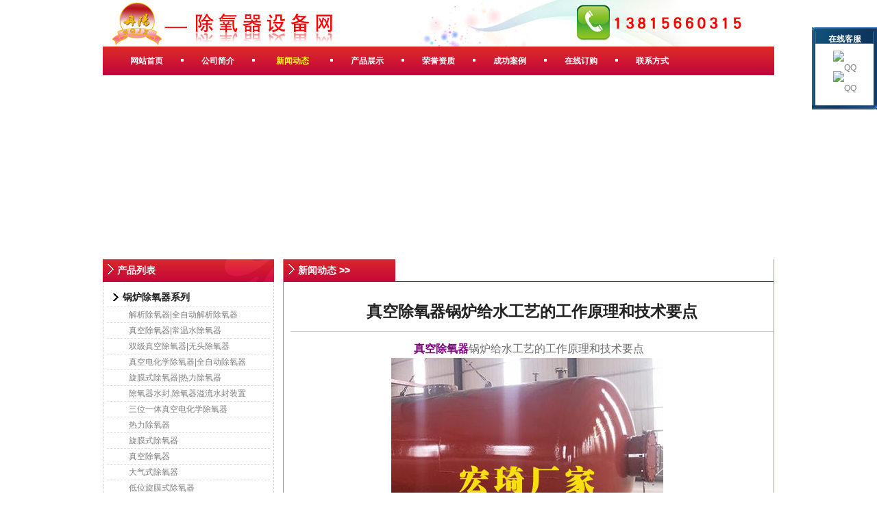

--- FILE ---
content_type: text/html
request_url: http://jshbsbw.com/new.asp?id=743
body_size: 8448
content:
<!DOCTYPE html PUBLIC "-//W3C//DTD XHTML 1.0 Transitional//EN" "http://www.w3.org/TR/xhtml1/DTD/xhtml1-transitional.dtd">
<html xmlns="http://www.w3.org/1999/xhtml">
<head>
<title>真空除氧器锅炉给水工艺的工作原理和技术要点</title>
<meta http-equiv="Content-Type" content="text/html; charset=gb2312">
<meta name="KeyWords" content="旋膜式除氧器,热力除氧器,锅炉除氧器装置,真空除氧器,三位一体真空电化学除氧器等各种除氧器改造,咨询除氧器价格,锅炉辅机">
<meta name="Description" content="我公司经营多年，真空除氧器13815660315，真空电化学除氧器，旋膜式除氧器，热力除氧器，真空除氧器、胶球清洗装置、全自动滤水器等技术研发及生产，产品性能稳定，质量可靠，远销全国各地，深入用户好评和赞扬除氧效果好的除氧器就在您身边。">
<link href="css/index.css" type="text/css" rel="stylesheet"/>
</head>

<body>
<!--container start-->
<div id="container"><div class="container1">
	
<!--topheaer start-->
<div id="topheaer">
    <P><IMG style="HEIGHT: 68px; WIDTH: 980px; FILTER: none" border=0 hspace=0 alt="" src="/UploadFiles/20130128/20130128094321947.jpg" width=980 height=68><BR></P>
    <div class="clear1"></div>
</div>
<!--topheaer end-->

<!---menu start-->
<div id="menu">	
    <div class="menul"></div>
    <ul class="menuc">
        <li><a href="index.asp" title="网站首页"><span>网站首页</span></a></li>
        <li class='line'></li>
        <li><a href="infor.asp?id=3" title="公司简介"><span>公司简介</span></a></li>
        <li class='line'></li>
        <li class='hover'><a href="new_list.asp?sid=2" title="新闻动态"><span>新闻动态</span></a></li>
        <li class='line'></li>
        <li><a href="products_list.asp?bid=3" title="产品展示"><span>产品展示</span></a></li>
        <li class='line'></li>
        <li><a href="infor.asp?id=4" title="荣誉资质"><span>荣誉资质</span></a></li>
        <li class='line'></li>
        <li><a href="infor.asp?id=5" title="成功案例"><span>成功案例</span></a></li>
        <li class='line'></li>
        <li><a href="order.asp" title="在线订购"><span>在线订购</span></a></li>
        <li class='line'></li>
        <li><a href="infor.asp?id=1" title="联系方式"><span>联系方式</span></a></li>
    </ul>
    <div class="menur"></div>
</div>
<!---menu end-->


<!--containerfocus start-->
<div class="containerfocus">
<div class="containerfocus1">

<script>
var focus_width=980
var focus_height=255
var text_height=00
var swf_height = focus_height+text_height
var pics='/UploadFiles/20120601/20120601155324902.jpg|/UploadFiles/20120601/20120601160032100.jpg'
var links='www.jshbsbw.com|www.jshbsbw.com'
var texts='1|2'
document.write('<object classid="clsid:d27cdb6e-ae6d-11cf-96b8-444553540000" codebase="http://fpdownload.macromedia.com/pub/shockwave/cabs/flash/swflash.cab#version=6,0,0,0" width="'+ focus_width +'" height="'+ swf_height +'">');
document.write('<param name="allowScriptAccess" value="sameDomain"><param name="movie" value="images/pixviewer.swf"><param name="quality" value="high"><param name="bgcolor" value="#ffffff">');
document.write('<param name="menu" value="false"><param name=wmode value="opaque">');
document.write('<param name="FlashVars" value="pics='+pics+'&links='+links+'&texts='+texts+'&borderwidth='+(focus_width+2)+'&borderheight='+(focus_height+2)+'&textheight='+text_height+'">');
document.write('<embed src="images/pixviewer.swf" wmode="opaque" FlashVars="pics='+pics+'&links='+links+'&texts='+texts+'&borderwidth='+focus_width+'&borderheight='+focus_height+'&textheight='+text_height+'" menu="false" bgcolor="#ffffff" quality="high" width="'+ focus_width +'" height="'+ focus_height +'" allowScriptAccess="sameDomain" type="application/x-shockwave-flash" pluginspage="http://www.macromedia.com/go/getflashplayer" />');
document.write('</object>');
</script>

<div class="clear1"></div>
</div>
</div>
<!--containerfocus end-->


    
    <!--main start-->
	<div class="main">
    	<div class="mainl">
        	
<div class="productlei">
    <div class="snavs"><strong>产品列表<em></em></strong></div>
    <div class="conts">
    	<dl>
        	
				<dt>锅炉除氧器系列</dt>	
                
                
					<dd><a href="new.asp?id=6" title="解析除氧器|全自动解析除氧器">解析除氧器|全自动解析除氧器</a></dd>	
									
					
					
					<dd><a href="new.asp?id=8" title="真空除氧器|常温水除氧器">真空除氧器|常温水除氧器</a></dd>	
									
					
					
					<dd><a href="new.asp?id=7" title="双级真空除氧器|无头除氧器">双级真空除氧器|无头除氧器</a></dd>	
									
					
					
					<dd><a href="new.asp?id=5" title="真空电化学除氧器|全自动除氧器">真空电化学除氧器|全自动除氧器</a></dd>	
									
					
					
					<dd><a href="new.asp?id=2" title="旋膜式除氧器|热力除氧器">旋膜式除氧器|热力除氧器</a></dd>	
									
					
					
					<dd><a href="new.asp?id=926" title="除氧器水封,除氧器溢流水封装置">除氧器水封,除氧器溢流水封装置</a></dd>	
									
					
					
					<dd><a href="new.asp?id=594" title="三位一体真空电化学除氧器">三位一体真空电化学除氧器</a></dd>	
									
					
					
					<dd><a href="new.asp?id=593" title="热力除氧器">热力除氧器</a></dd>	
									
					
					
					<dd><a href="new.asp?id=592" title="旋膜式除氧器">旋膜式除氧器</a></dd>	
									
					
					
					<dd><a href="new.asp?id=591" title="真空除氧器">真空除氧器</a></dd>	
									
					
					
					<dd><a href="new.asp?id=590" title="大气式除氧器">大气式除氧器</a></dd>	
									
					
					
					<dd><a href="new.asp?id=584" title="低位旋膜式除氧器">低位旋膜式除氧器</a></dd>	
									
					
					
					<dd><a href="new.asp?id=583" title="锅炉除氧器">锅炉除氧器</a></dd>	
									
					
					
				<dt>板框式滤油机系列</dt>	
                
                
					<dd><a href="new.asp?id=24" title="高精度滤油机|液压油高精度滤油机">高精度滤油机|液压油高精度滤油机</a></dd>	
									
					
					
					<dd><a href="new.asp?id=23" title="透平油真空滤油机|绝缘油真空滤油机">透平油真空滤油机|绝缘油真空滤油机</a></dd>	
									
					
					
					<dd><a href="new.asp?id=22" title="润滑油真空滤油机|高效真空滤油机">润滑油真空滤油机|高效真空滤油机</a></dd>	
									
					
					
					<dd><a href="new.asp?id=21" title="板框式加压滤油机|板框式压力滤油机">板框式加压滤油机|板框式压力滤油机</a></dd>	
									
					
					
					<dd><a href="new.asp?id=20" title="真空滤油机|双级真空滤油机">真空滤油机|双级真空滤油机</a></dd>	
									
					
					
				<dt>加药装置系列</dt>	
                
                
					<dd><a href="new.asp?id=125" title="锅炉加氨装置|智能加氨装置">锅炉加氨装置|智能加氨装置</a></dd>	
									
					
					
					<dd><a href="new.asp?id=26" title="循环水加药装置|锅炉加药装置">循环水加药装置|锅炉加药装置</a></dd>	
									
					
					
					<dd><a href="new.asp?id=25" title="磷酸盐加药装置|全自动加药装置">磷酸盐加药装置|全自动加药装置</a></dd>	
									
					
					
				<dt>胶球清洗系列</dt>	
                
                
					<dd><a href="new.asp?id=11" title="旋转式二次滤网|电动二次滤网">旋转式二次滤网|电动二次滤网</a></dd>	
									
					
					
					<dd><a href="new.asp?id=12" title="循环水过滤器|自动反冲洗过滤器">循环水过滤器|自动反冲洗过滤器</a></dd>	
									
					
					
					<dd><a href="new.asp?id=9" title="胶球清洗装置|凝汽器清洗">胶球清洗装置|凝汽器清洗</a></dd>	
									
					
					
					<dd><a href="new.asp?id=10" title="中空调胶球清洗装置(中央空调蒸发器)">中空调胶球清洗装置(中央空调蒸发器)</a></dd>	
									
					
					
					<dd><a href="new.asp?id=611" title="胶球清洗循环水二次滤网">胶球清洗循环水二次滤网</a></dd>	
									
					
					
					<dd><a href="new.asp?id=596" title="冷凝器自动在线清洗装置">冷凝器自动在线清洗装置</a></dd>	
									
					
					
					<dd><a href="new.asp?id=595" title="全自动胶球清洗装置">全自动胶球清洗装置</a></dd>	
									
					
					
					<dd><a href="new.asp?id=588" title="胶球清洗装置胶球泵">胶球清洗装置胶球泵</a></dd>	
									
					
					
					<dd><a href="new.asp?id=587" title="胶球清洗装置装球室">胶球清洗装置装球室</a></dd>	
									
					
					
					<dd><a href="new.asp?id=586" title="胶球清洗装置收球网">胶球清洗装置收球网</a></dd>	
									
					
					
					<dd><a href="new.asp?id=585" title="凝汽器胶球清洗装置">凝汽器胶球清洗装置</a></dd>	
									
					
					
				<dt>锅炉消音器系列</dt>	
                
                
					<dd><a href="new.asp?id=13" title="风机消音器|罗茨风机消声器">风机消音器|罗茨风机消声器</a></dd>	
									
					
					
					<dd><a href="new.asp?id=15" title="柴油发电机排气消音器|柴油机消声器">柴油发电机排气消音器|柴油机消声器</a></dd>	
									
					
					
					<dd><a href="new.asp?id=17" title="小孔型消音器">小孔型消音器</a></dd>	
									
					
					
					<dd><a href="new.asp?id=16" title="锅炉吹管消声器">锅炉吹管消声器</a></dd>	
									
					
					
					<dd><a href="new.asp?id=18" title="真空泵消音器">真空泵消音器</a></dd>	
									
					
					
					<dd><a href="new.asp?id=19" title="抗喷阻式消声器">抗喷阻式消声器</a></dd>	
									
					
					
					<dd><a href="new.asp?id=600" title="锅炉排气消音器">锅炉排气消音器</a></dd>	
									
					
					
					<dd><a href="new.asp?id=599" title="锅炉管道消音器">锅炉管道消音器</a></dd>	
									
					
					
					<dd><a href="new.asp?id=598" title="锅炉安全阀消音器">锅炉安全阀消音器</a></dd>	
									
					
					
					<dd><a href="new.asp?id=597" title="蒸汽消音器">蒸汽消音器</a></dd>	
									
					
					
					<dd><a href="new.asp?id=589" title="锅炉消音器">锅炉消音器</a></dd>	
									
					
					
				<dt>工业滤水器系列</dt>	
                
                
					<dd><a href="new.asp?id=82" title="自动反冲洗滤水器|自动过滤器">自动反冲洗滤水器|自动过滤器</a></dd>	
									
					
					
					<dd><a href="new.asp?id=30" title="精密过滤器|精密激光打孔过滤器">精密过滤器|精密激光打孔过滤器</a></dd>	
									
					
					
					<dd><a href="new.asp?id=27" title="工业滤水器|电动工业水过滤器">工业滤水器|电动工业水过滤器</a></dd>	
									
					
					
					<dd><a href="new.asp?id=29" title="快开盲板过滤器|快开蓝式过滤器">快开盲板过滤器|快开蓝式过滤器</a></dd>	
									
					
					
					<dd><a href="new.asp?id=28" title="循环水过滤器|全自动排污过滤器">循环水过滤器|全自动排污过滤器</a></dd>	
									
					
					
					<dd><a href="new.asp?id=607" title="手动滤水器">手动滤水器</a></dd>	
									
					
					
					<dd><a href="new.asp?id=606" title="电动滤水器">电动滤水器</a></dd>	
									
					
					
					<dd><a href="new.asp?id=605" title="全自动滤水器">全自动滤水器</a></dd>	
									
					
					
					<dd><a href="new.asp?id=604" title="热网除污器">热网除污器</a></dd>	
									
					
					
					<dd><a href="new.asp?id=603" title="管道排污滤水器">管道排污滤水器</a></dd>	
									
					
					
					<dd><a href="new.asp?id=602" title="工业滤水器">工业滤水器</a></dd>	
									
					
					
					<dd><a href="new.asp?id=601" title="旋转反冲洗滤水器">旋转反冲洗滤水器</a></dd>	
									
					
					
				<dt>其它系列</dt>	
                
                
					<dd><a href="new.asp?id=608" title="汽液两相流疏水器">汽液两相流疏水器</a></dd>	
									
					
					
					<dd><a href="new.asp?id=101" title="取样冷却器（汽、水）">取样冷却器（汽、水）</a></dd>	
									
					
					
					<dd><a href="new.asp?id=87" title="管式冷油器|汽轮机冷油器">管式冷油器|汽轮机冷油器</a></dd>	
									
					
					
					<dd><a href="new.asp?id=80" title="飞灰等速取样器|煤粉自动取样器">飞灰等速取样器|煤粉自动取样器</a></dd>	
									
					
					
					<dd><a href="new.asp?id=61" title="汽液两相流自动调节液位装置">汽液两相流自动调节液位装置</a></dd>	
									
					
					
					<dd><a href="new.asp?id=32" title="热网除污器|管道除污器">热网除污器|管道除污器</a></dd>	
									
					
					
        </dl>
    </div>
</div>


<div class="contus">
    <div class="conts"><P>&nbsp;&nbsp;&nbsp;&nbsp;&nbsp;&nbsp;&nbsp; <A href="http://www.jshbsbw.com"><IMG border=0 src="/UploadFiles/20221027/20221027084015489.jpg"></A><IMG border=0 src="/UploadFiles/20120604/20120604091325325.jpg">&nbsp;<A href="http://www.jshbsbw.com"><IMG border=0 src="/UploadFiles/20221027/20221027150524177.jpg"></A><BR><STRONG><FONT style="FONT-SIZE: 16px; COLOR: #0000ff"><A style="COLOR: " href="http://www.jshbsbw.com">旋膜式除氧器</A></FONT></STRONG><BR><IMG border=0 src="/UploadFiles/20230118/20230118090201991.jpg">&nbsp;<BR><STRONG><A href="http://www.jshbsbw.com"><FONT style="FONT-SIZE: 16px; COLOR: #0000ff">热力除氧器</FONT></A></STRONG><FONT style="COLOR: #0000ff"><IMG style="COLOR: " border=0 src="/UploadFiles/20230118/20230118090213166.jpg">&nbsp;<BR><A href="http://www.jshbsbw.com"><STRONG><FONT style="FONT-SIZE: 16px">低位旋膜式除氧器</FONT></STRONG></A></FONT><IMG border=0 src="/UploadFiles/20230118/20230118090223953.jpg"><BR><STRONG><A href="http://www.jshbsbw.com"><FONT style="FONT-SIZE: 16px; COLOR: #0000ff">高压除氧器</FONT></A></STRONG><IMG border=0 src="/UploadFiles/20230118/20230118090228261.jpg">&nbsp;、<BR><STRONG><A href="http://www.jshbsbw.com"><FONT style="FONT-SIZE: 16px; COLOR: #0000ff">热力旋膜式除氧器</FONT></A></STRONG><IMG border=0 src="/UploadFiles/20230118/20230118090236428.jpg"><BR><STRONG><A href="http://www.jshbsbw.com"><FONT style="FONT-SIZE: 16px; COLOR: #0000ff">锅炉除氧器</FONT></A></STRONG><IMG border=0 src="/UploadFiles/20221027/20221027151342308.jpg"><BR>&nbsp;<A href="http://www.jshbsbw.com"><STRONG><FONT style="FONT-SIZE: 18px">旋膜式除氧器</FONT></STRONG></A><STRONG><FONT style="FONT-SIZE: 18px">除氧头</FONT></STRONG><A href="http://www.jshbsbw.com"><IMG border=0 src="/UploadFiles/20221027/20221027151350613.jpg"></A><BR>&nbsp;<A href="http://www.jshbsbw.com"><FONT style="FONT-SIZE: 18px"><STRONG>热力式除氧器</STRONG></FONT></A><A href="http://www.jshbsbw.com"><IMG border=0 src="/UploadFiles/20221027/20221027151355559.jpg"></A><BR>&nbsp;<A href="http://www.jshbsbw.com"><FONT style="FONT-SIZE: 16px"><STRONG>真空除氧器</STRONG></FONT></A><BR>&nbsp;&nbsp;&nbsp;&nbsp;&nbsp;&nbsp;<BR>&nbsp;<A href="http://www.jshbsbw.com">锅炉消音器</A>|锅炉消声器结构特点&nbsp;&nbsp;&nbsp;&nbsp; <BR>&nbsp;锅炉消音器|<A href="http://www.jshbsbw.com">锅炉消声器</A>工作原理<BR>&nbsp;<A href="http://www.jshbsbw.com">蒸汽消音器</A>|蒸汽消声器厂家<BR>&nbsp;蒸汽消音器|<A href="http://www.jshbsbw.com">蒸汽消声器</A>安装用途<BR>&nbsp;<A href="http://www.jshbsbw.com">安全阀消音器</A>|安全阀消声器结构特点<BR>&nbsp;风机消音器|<A href="http://www.jshbsbw.com">风机消声器</A>厂家<BR>&nbsp;<A href="http://www.jshbsbw.com">柴油机消音器</A>|柴油机消声器工作原理<BR>&nbsp;真空泵消音器|<A href="http://www.jshbsbw.com">真空泵消声器</A>安装用途<BR>&nbsp;<A href="http://www.jshbsbw.com">真空泵消音器</A>|真空泵消声器压力温度材质<BR>&nbsp;管道消音器|<A href="http://www.jshbsbw.com">管道消声器</A>结构特点<BR>&nbsp;<A href="http://www.jshbsbw.com">小孔消音器</A>|小孔消声器厂家<BR>&nbsp;排气消音器|<A href="http://www.jshbsbw.com">排气消声器</A>安装用途<BR>&nbsp;<A href="http://www.jshbsbw.com">放散消音器</A>|放散消声器结构特点<BR>&nbsp;吹管消音器|<A href="http://www.jshbsbw.com">吹管消声器</A>工作原理<BR>&nbsp;<A href="http://www.jshbsbw.com">旋膜式除氧器</A>厂家安装用途<BR>&nbsp;<A href="http://www.jshbsbw.com">真空除氧器</A>结构特点<BR>&nbsp;<A href="http://www.jshbsbw.com">热力除氧器</A>工作原理<BR>&nbsp;<A href="http://www.jshbsbw.com">三位一体真空电化学除氧器</A>工作原理<BR>&nbsp;<A href="http://www.jshbsbw.com">解析除氧器</A>厂家安装用途<BR>&nbsp;<A href="http://www.jshbsbw.com">全自动滤水器</A>工作原理<BR>&nbsp;<A href="http://www.jshbsbw.com">电动滤水器</A>厂家安装用途<BR>&nbsp;<A href="http://www.jshbsbw.com">手动滤水器</A>厂家安装用途<BR>&nbsp;<A href="http://www.jshbsbw.com">工业滤水器</A>厂家安装用途<BR>&nbsp;工业滤水器结构特点<BR>&nbsp;<A href="http://www.jshbsbw.com">反冲洗滤水器</A>工作原理<BR>&nbsp;<A href="http://www.jshbsbw.com">二次滤网</A>结构特点<BR>&nbsp;<A href="http://www.jshbsbw.com">全自动除污器</A>厂家安装用途<BR>&nbsp;<A href="http://www.jshbsbw.com">电动排污过滤器</A>厂家安装用途<BR>&nbsp;<A href="http://www.jshbsbw.com">胶球清洗装置</A>结构特点<BR>&nbsp;<A href="http://www.jshbsbw.com">凝汽器胶球清洗装置</A>厂家安装用途<BR>&nbsp;<A href="http://www.jshbsbw.com">冷凝器自动在线清洗装置</A>工作原理<BR>&nbsp;<A href="http://www.jshbsbw.com">海绵胶球</A>厂家使用用途<BR>&nbsp;<A href="http://www.jshbsbw.com">剥皮胶球</A>使用特点<BR>&nbsp;<A href="http://www.jshbsbw.com">金刚砂胶球</A>清洗原理<BR>&nbsp;循环水<A href="http://www.jshbsbw.com">胶球泵</A>结构特点<BR>&nbsp;<A href="http://www.jshbsbw.com">取样冷却器</A>厂家安装用途<BR>&nbsp;<A href="http://www.jshbsbw.com">煤粉取样器</A>结构特点<BR>&nbsp;煤粉取样器工作原理<BR>&nbsp;<A href="http://www.jshbsbw.com">飞灰取样器</A>结构特点<BR>&nbsp;列管式<A href="http://www.jshbsbw.com">冷油器</A>工作原理<BR>&nbsp;<A href="http://www.jshbsbw.com">射水抽气器</A>厂家安装用途<BR>&nbsp;<A href="http://www.jshbsbw.com">汽液两相流疏水器</A>工作原理 </P></div>
</div>


        </div>
    
        <div class="mainrshow">
            <div class="snavs1"><strong>新闻动态 &gt;&gt; </strong></div>
            <div class="conts">
                <div class="showmaintits">真空除氧器锅炉给水工艺的工作原理和技术要点</div>
                <div class="showmainshow"><P align=center><A href="http://www.jshbsbw.com"><STRONG><FONT style="FONT-SIZE: 16px; COLOR: #800080">真空除氧器</FONT></STRONG></A><FONT style="FONT-SIZE: 16px">锅炉给水工艺的工作原理和技术要点<BR><IMG border=0 src="/UploadFiles/20231031/20231031100828641.jpg">&nbsp;</FONT></P>
<P><FONT style="FONT-SIZE: 16px">&nbsp;&nbsp;&nbsp;&nbsp;&nbsp;&nbsp; </FONT><A href="http://www.jshbsbw.com/"><STRONG><FONT style="FONT-SIZE: 16px; COLOR: #800080">真空除氧器</FONT></STRONG></A><FONT style="FONT-SIZE: 16px">锅炉给水工艺的工作原理和技术要点。针对使用真空除氧工艺进行海上锅炉给水处理的新技术，阐述</FONT><A href="http://www.jshbsbw.com/"><STRONG><FONT style="FONT-SIZE: 16px; COLOR: #800080">真空除氧器</FONT></STRONG></A><FONT style="FONT-SIZE: 16px">的工作原理和技术要点，通过实例探讨真空除氧器在海上热采锅炉给水处理中的应用，并与传统热力除氧进行对比。研究结果可为</FONT><A href="http://www.jshbsbw.com/"><STRONG><FONT style="FONT-SIZE: 16px; COLOR: #800080">真空除氧器</FONT></STRONG></A><FONT style="FONT-SIZE: 16px">后续在海洋平台上应用提供参考。<BR>&nbsp;&nbsp;&nbsp;&nbsp;&nbsp; 渤海区域稠油油藏储量丰富。稠油油藏冷采开发普遍具有产能低、投资效益差的特点，根据陆地油田经验，蒸汽吞吐、蒸汽驱是开发稠油资源较有效且相对成熟的工艺技术，中海油在渤海地区开始陆续在南堡和旅大油田进行热采吞吐实验并取得了一定效果，但由于稠油热采在海上推广时间较短，工艺仍有较大进步空间。<BR>&nbsp;&nbsp;&nbsp;&nbsp;&nbsp; 在稠油热采项目中，注汽系统是关键因素，其中锅炉给水处理系统是注汽系统实施的要条件。对于海上锅炉给水处理工艺，许多学者进行了研究和探讨。针对渤海不同蒸汽干度指标提出了锅炉给水处理系统流程；系统提出了一套适合海上平台热采开发的锅炉水处理工艺。<BR>&nbsp;&nbsp;&nbsp;&nbsp;&nbsp; 在锅炉的腐蚀研究中，氧通过形成闭塞电池的方式对锅炉发生腐蚀。在锅炉设备的腐蚀问题上，氧腐蚀主要通过氧的浓度、pH的影响、水的温度、水中离子以及水的流速等因素影响腐蚀速度。其中氧的浓度是要因素，要防止氧腐蚀，主要的方法是减少水中溶解氧的含量。对目前石油石化行业锅炉除氧技术进行了总结，并提出膜分离技术具有很好的应用前景。<BR>1海上热采油田锅炉给水处理传统工艺<IMG border=0 src="/UploadFiles/20231031/20231031100835938.jpg"><BR>&nbsp;&nbsp;&nbsp;&nbsp;&nbsp; 海上热采油田对于锅炉给水系统的常见处理流程如图1所示（以地层水源为例）。地层水由提升泵提升到平台上，经过</FONT><A href="http://www.jshbsbw.com"><STRONG><STRIKE><FONT style="FONT-SIZE: 16px">自动反冲洗过滤器</FONT></STRIKE></STRONG></A><FONT style="FONT-SIZE: 16px">过滤大颗粒悬浮物，再经过换热器调节水温至25~35℃。之后经过超滤进一步去除悬浮物，再经过脱盐软化工艺去除可溶性固体和硬度，软化水输送至脱氧工艺降低含氧量达到锅炉进水标准。<BR>&nbsp;&nbsp;&nbsp;&nbsp;&nbsp; 目前海上平台常用的设计是热力除氧，将含氧量去除到0.02mg/L以下。热力除氧是利用亨利原理，将要处理的水加热到除氧器工作压力相应的沸腾温度，使溶解于水中的氧和其他气体解析出来。对于海上热采脱氧单元的工艺从设备初始投资、占地面积以及后期维护上进行了初步调研对比，考虑到热力除氧应用成熟、后期维护便利，推荐采用热力除氧器脱氧。但是热力除氧一般高度在6.5m左右，且重量可观，需高位布置，对于海上平台空间有限以及重量控制严格的条件下，具有一定的使用局限性。<BR>图1海上热采锅炉水处理典型流程<BR>2脱氧膜系统简介<BR>&nbsp;&nbsp;&nbsp;&nbsp;&nbsp; 膜法脱氧技术以疏水性的聚合物为原材料，采用道尔顿分压定律和亨利定律，利用膜的选择透过性，在抽真空或者气体吹扫的负压下，膜外侧水中溶解氧，通过微孔不断向膜内部移动，并被抽真空或吹扫气体带走，从而达到脱除水中溶解氧的目的，其技术从表1中可以看出，脱氧膜进水对浊度、悬浮物等指标要求严格，考虑到除氧单元前端一般会设置预处理流程如加热（冷却）、超滤、反渗透等单元调解水温、去除悬浮物和溶解性固体。因此，平台上满足该项进水条件一般不存在难度。<BR>真空除氧器在海上热采锅炉给水处理中的应用<BR>&nbsp;&nbsp;&nbsp;&nbsp;&nbsp; 成熟，已工业化应用。对脱氧膜用于在海上注水处理的应用性与脱氧塔做了对比，并认为膜脱氧在海上油田有适应性和推广价值。主要对脱氧膜在海上锅炉水处理系统中的应用做出分析和要点介绍，并与传统热力除氧进行优缺点对比分析。常见脱氧膜组件结构如图2所示。<BR>3实例分析<IMG border=0 src="/UploadFiles/20231031/20231031100840769.jpg"><BR>&nbsp;&nbsp;&nbsp;&nbsp;&nbsp; 海上K油田进行开发时采用蒸汽驱，注热量为60t/h。采用地层水作为注热水源，锅炉进水水质要求见表2,进水水质一般由锅炉业提供。所处海域地层水质见表3。<BR>3.1真空除氧系统配置<BR>&nbsp;&nbsp;&nbsp;&nbsp;&nbsp; 由表2和表3可知，除氧单元需将地层水中的溶解氧从1mg/L降至0.02mg/L,真空除氧系统配置如下：设置4只膜，单只膜进水设计流量为15m3/h、操作压力为400kPaG;单只膜氮气吹扫量为0.8N·m3/h,氮气纯度要求＞99.99%;并配备相应的高纯氮气发生撬、真空泵、气液分离罐、脱氧水罐等。锅炉给水泵从脱氧水罐中取水输送至锅炉。<BR>&nbsp;&nbsp;&nbsp;&nbsp;&nbsp; 膜组件的脱氧效果影响因素包括氮气纯度、压力的稳定性等。平台常规的氮气系统一般难以达到99.99%,因此单独设置1套高纯氮气撬为膜提供氮气；同时为保证膜的工作压力稳定，前端来水为软化水罐，出水设置脱氧水罐，用于储存脱氧膜出水；为了防止脱氧水出现溶解的情况，脱氧水罐应采用高纯氮气隔氧密封。<BR>&nbsp;&nbsp;&nbsp;&nbsp;&nbsp; 真空侧单元的真空泵、气液分离罐用于保证氧气脱除所需的真空度，其中真空泵需要平台提供纯水作为工作液。<BR>&nbsp;&nbsp;&nbsp;&nbsp;&nbsp; 膜组件在长期使用时，水中的有机物和矿物质会造成膜污染，影响膜的脱除性能和疏水性能，需定期进行清洗恢复，因此需设置1套化学清洗装置，清洗频率由膜脱除率和疏水性衰减的速率决定。<BR>图3</FONT><A href="http://www.jshbsbw.com/"><STRONG><FONT style="FONT-SIZE: 16px; COLOR: #800080">真空除氧器</FONT></STRONG></A><FONT style="FONT-SIZE: 16px">系统原理<BR>3.2</FONT><A href="http://www.jshbsbw.com"><STRONG><FONT style="FONT-SIZE: 16px">热力除氧器</FONT></STRONG></A><FONT style="FONT-SIZE: 16px">系统配置<IMG border=0 src="/UploadFiles/20231031/20231031100847164.jpg"><BR>&nbsp;&nbsp;&nbsp;&nbsp;&nbsp; 热力除氧系统配置如下：设置2台喷雾填料式除氧器、单台处理能力为30t/h,操作压力为20kPaG,所需要的蒸汽由锅炉提供。锅炉提供过来的蒸汽设计压力为15900kPaG,温度356.8℃,经减温减压装置调整至700kPaG,170℃。该装置需要提供部分软化水作为冷却水源。经热力除氧器后的除氧水压力为20kPaG,温度104.6℃,依靠高程差前往热力除氧器前软水加热器，后至锅炉给水泵运送至锅炉。<BR>&nbsp;&nbsp;&nbsp;&nbsp;&nbsp; 该流程对设备布置有一定要求，由于增加除氧器操作压力会增加蒸汽耗量，因此除氧器操作压力不宜设置过高。为尽量减少中间加压，热力除氧器需布置于软水加热器上方，利用高程差通过加热器。<BR>&nbsp;&nbsp;&nbsp;&nbsp;&nbsp; 此外真空除氧器应对负荷变化的适应性较差，为保证其良好的除氧效果，运行中负荷不宜过低，否则其雾化效果会变差，从而影响出水质量。<BR>热力除氧系统原理如图4所示。<BR>图4</FONT><A href="http://www.jshbsbw.com/"><STRONG><FONT style="FONT-SIZE: 16px">热力除氧器</FONT></STRONG></A><FONT style="FONT-SIZE: 16px">系统原理<BR>3.3膜分离与热力除氧性能参数对比<BR>&nbsp;&nbsp;&nbsp;&nbsp;&nbsp; 针对处理能力60t/h的真空除氧器，对以上两种工艺流程进行各方面的参数对比，结果见表4。<BR>&nbsp;&nbsp;&nbsp;&nbsp;&nbsp; 由表4可看出，脱氧膜综合比较起来具有一定优势，脱氧膜由于是低温运行，避免了从锅炉引高压蒸汽管线至脱氧单元，减少了平台的风险点。同时脱氧膜正常运行状态下无投加药剂需求，自动化水平更高。<IMG border=0 src="/UploadFiles/20231031/20231031100854321.jpg"><BR>针对脱氧膜技术在海上热采锅炉给水处理中的分析，得到以下结论：<BR>&nbsp;&nbsp;&nbsp;&nbsp;&nbsp; 1)脱氧膜出水水质完全能满足海上锅炉进水要求，可应用于海上热采锅炉给水处理。<BR>&nbsp;&nbsp;&nbsp;&nbsp;&nbsp; 2)和热力除氧相比，脱氧膜具有重量轻、易操作、出水稳定和占地小等优点，节省蒸汽能源，尤其适用于总图布置困难、重量控制严格、蒸汽能源紧张的改造平台，具备很好的应用前景。<BR>&nbsp;&nbsp;&nbsp;&nbsp;&nbsp; 3)脱氧膜作为系统的一部分，与整体流程密不可分，是以地层水源为例，其他水源的处理流程与地层水源的差异需分别对待。<BR>&nbsp;&nbsp;&nbsp;&nbsp;&nbsp; 因此在实际应用时，为保证脱氧膜能达到良好的使用效果，需充分分析其与所在项目的锅炉水处理工艺流程的匹配度，如是否会对前端预处理流程造成影响以及影响程度分析、系统负荷波动情况等。</FONT></P></div>
                <div class="clear1"></div>
            </div>
        </div>
        <div class="clear1"></div>    
	</div>
	<!--main end-->
    
    
<!--footer start-->
<div id="footer">
    <div id="footermenu">友情链接：
					<a href="http://www.jshbsbw.com/" target="_blank">解析除氧器</a>
					
					<a href="http://www.jshbsbw.com/" target="_blank">大气式除氧器</a>
					
					<a href="http://www.jshbsbw.com/" target="_blank">热力除氧器</a>
					
					<a href="http://www.jshbsbw.com/" target="_blank">三位一体真空电化学除氧器</a>
					
					<a href="http://www.jshbsbw.com/" target="_blank">真空除氧器</a>
					
					<a href="http://www.jshbsbw.com/" target="_blank">旋膜式除氧器</a>
					
					<a href="http://www.jsgysbw.com/" target="_blank">热力除氧器</a>
					
					<a href="http://www.lyghqfj.com/" target="_blank">真空电化学除氧器</a>
					
					<a href="http://www.lyghqfj.com/" target="_blank">热力除氧器</a>
					
					<a href="http://www.lyghqfj.com/" target="_blank">旋膜式除氧器</a>
					
					<a href="http://www.lyghqfj.com/" target="_blank">真空除氧器</a>
					
					<a href="http://www.sanyewfb.com/" target="_blank">柴油机组消音器</a>
					
					<a href="http://www.lygdlsb.com/" target="_blank">磷酸盐加药装置</a>
					
					<a href="http://www.lyghqfj.com/new.asp?id=19" target="_blank">加药装置</a>
					
					<a href="http://www.lyghqfj.com/index.asp" target="_blank">全自动除污器</a>
					
					<a href="http://www.jsgysbw.com/new.asp?id=14" target="_blank">全自动滤水器</a>
					
					<a href="http://www.hqdlfj.com" target="_blank">精密滤水器</a>
					
					<a href="http://www.lyg288.com/" target="_blank">全自动强排污二次滤网</a>
					
					<a href="http://www.jshbsbw.com/new.asp?id=5" target="_blank">电化学真空除氧器</a>
					
					<a href="http://www.lyghqfj.com/new.asp?id=7" target="_blank">真空除氧器</a>
					
					<a href="http://www.jshbsbw.com/new.asp?id=2" target="_blank">旋膜式除氧器</a>
					
					<a href="http://www.lyghqfj.com/new.asp?id=17" target="_blank">中央空调清洗装置</a>
					
					<a href="http://www.hqdlfj.com/new.asp?id=30" target="_blank">工业滤水器</a>
					</div>
</div>    <div id="copyright"><FONT style="FONT-SIZE: 14px; COLOR: #808080">地 址： 连云港市海州区新坝工业园区<BR>电 话： 0518-85370568 手 机：&nbsp;13851281922 传真：0518-85370923 邮箱：<A href="mailto:hqdlfj@163">hqdlfj@163</A>.com<BR></FONT><FONT style="FONT-SIZE: 14px; COLOR: #ff0000"><FONT style="COLOR: #808080">热门点击：<A href="http://www.jshbsbw.com" target=_blank>除氧器</A>｜<A href="http://www.lyghqfj.com/new.asp?id=8" target=_blank>旋膜式除氧器</A>｜<A href="http://www.hqdlfj.com/new.asp?id=14" target=_blank>热力除氧器</A>｜<A href="http://www.hqdlfj.com/new.asp?id=15" target=_blank>真空除氧器</A>｜<A href="http://www.jsgysbw.com/new.asp?id=23" target=_blank>低压除氧器</A><FONT color=#808080>|</FONT><A href="http://www.jsgysbw.com/new.asp?id=2" target=_blank>胶球清洗装置</A><FONT color=#808080 target="_blank">|<A href="http://www.lyghqfj.com/new.asp?id=11" target=_blank>工业降噪设备消音器</A>&nbsp; <BR>ICP备案：<A href="http://beian.miit.gov.cn" rel=nofollow target=_blank>苏ICP备09055301号-5</A></FONT></FONT></FONT></div>

<!--footer end-->
    
</div></div>
<LINK href="images/qq/qq.css" type=text/css rel=stylesheet>
<SCRIPT src="images/qq/ServiceQQ.htm"></SCRIPT>

<!--container end-->

</body>
</html>

--- FILE ---
content_type: text/html
request_url: http://jshbsbw.com/images/qq/ServiceQQ.htm
body_size: 1226
content:
document.write("<div class='QQbox' id='divQQbox' style='width:95px; ' >");

document.write("<div class='Qlist' id='divOnline' style='display : block;'>");

document.write("<div class='t'></div>");

document.write("<div class='con'>");

document.write("<h2>在线客服</h2>");

document.write("<ul>");

document.write("<li class=odd><a href='tencent://message/?Menu=yes&uin=809711058&Site=电力辅机，胶球清洗装置&Service=300&sigT=45a1e5847943b64c6ff3990f8a9e644d2b31356cb0b4ac6b24663a3c8dd0f8aa12a595b1714f9d45'><img src=' http://wpa.qq.com/pa?p=1:809711058:1'  border='0' alt='QQ' /></a></li>");

document.write("<li><a href='tencent://message/?Menu=yes&uin=1714261349&Site=电力辅机，胶球清洗装置&Service=300&sigT=45a1e5847943b64c6ff3990f8a9e644d2b31356cb0b4ac6b24663a3c8dd0f8aa12a595b1714f9d45'><img src=' http://wpa.qq.com/pa?p=1:1714261349:1'  border='0' alt='QQ' /></a></li>");

document.write("<li></li>");


document.write("</ul>");document.write("</div>");

document.write("<div class='b'></div>");

document.write("</div>");

document.write("<div id='divMenu' style='display:none;'><img src='./images/qq/qq_1.png' class='press' alt='QQ客服热线'></div>");

document.write("</div>");



//<![CDATA[

var tips; var theTop = 40/*这是默认高度,越大越往下*/; var old = theTop;

function initFloatTips() {

tips = document.getElementById('divQQbox');

moveTips();

};

function moveTips() {

var tt=50;

if (window.innerHeight) {

pos = window.pageYOffset

}

else if (document.documentElement && document.documentElement.scrollTop) {

pos = document.documentElement.scrollTop

}

else if (document.body) {

pos = document.body.scrollTop;

}

pos=pos-tips.offsetTop+theTop;

pos=tips.offsetTop+pos/10;



if (pos < theTop) pos = theTop;

if (pos != old) {

tips.style.top = pos+"px";

tt=10;

//alert(tips.style.top);

}



old = pos;

setTimeout(moveTips,tt);

}

//!]]>

initFloatTips();







function OnlineOver(){

document.getElementById("divMenu").style.display = "none";

document.getElementById("divOnline").style.display = "block";

document.getElementById("divQQbox").style.width = "95px";

}



function OnlineOut(){

document.getElementById("divMenu").style.display = "block";

document.getElementById("divOnline").style.display = "none";



}



function hideMsgBox(theEvent){ //theEvent用来传入事件，Firefox的方式

　 if (theEvent){

　 var browser=navigator.userAgent; //取得浏览器属性

　 if (browser.indexOf("Firefox")>0){ //如果是Firefox

　　 if (document.getElementById('divOnline').contains(theEvent.relatedTarget)) { //如果是子元素

　　 return; //结束函式

} 

} 

if (browser.indexOf("MSIE")>0){ //如果是IE

if (document.getElementById('divOnline').contains(event.toElement)) { //如果是子元素

return; //结束函式

}

}

}

/*要执行的操作*/

document.getElementById("divMenu").style.display = "block";

document.getElementById("divOnline").style.display = "none";

}

--- FILE ---
content_type: text/css
request_url: http://jshbsbw.com/css/index.css
body_size: 8876
content:
html,body,div,span,object,h1,h2,h3,h4,h5,h6,table,tr,td,p,img,ul,li,dl,dt,dd {margin:0;padding:0;border:0;}
html,body {outline:0;font-weight:inherit;font-style:inherit;font-size:100%;font-family:inherit;}
body {margin:auto;text-align:center;font:normal 12px/160% Tahoma,Arial,宋体,sans-serif;color:#6c6c6c;}
ul {list-style-type:none;}

form,input,select {margin:0;padding:0;font-family:Tahoma,Arial,宋体,sans-serif;font-size:12px;}
a:link,a:visited {color:#7E7E7E;text-decoration:none;}
a:hover {color:#f00;text-decoration:underline;}
.clear1 {clear:both;display:block;height:0px;font-size:0px;line-height:0px;}

#container {clear:both;display:block;width:980px;margin:0 auto;text-align:left;overflow:hidden;background:#fff;padding:0 4px;}
.container1 {clear:both;display:block;width:980px;margin:0 auto;}

#topheaer {clear:both;position:relative;}
.topheaerl {clear:both;top:25px;left:13px;width:942px;height:62px;background:url(img/banner.gif) no-repeat left top;position:absolute;}
.topheaerl a {display:block;width:100%;height:100%;}
.topheaert {width:225px;heiht:25px;line-heiht:25px;background:url(img/topheaertbgs.gif) no-repeat center top;position:absolute;top:0px;right:13px;text-align:center;}
.topheaert a:link,.topheaert a:visited {color:#04660E;}

#menu {height:42px;background:#4b9b14 url(img/toppub.gif) repeat-x left top;overflow:hidden;}
	.menul,.menur {display:none;}
	.menul {float:left;background:url(img/toppub.gif) no-repeat left -252px;}
	.menur {float:right;background:url(img/toppub.gif) no-repeat right -252px;}
	.menuc {float:left;line-height:42px;font-size:14px;font-weight:bold;padding-left:16px;}
	.menuc li {float:left;padding:0 22px;display:inline;margin:0 2px;}
	.menuc li a:link,.menuc li a:visited {color:#fff;}
	.menuc li a:hover {color:#ff0;}
	#menu .line {width:4px;height:4px;overflow:hidden;padding:0px;margin-top:18px;background:#fff;}
	
	#menu .hover {}
	#menu .hover a span {padding:8px 5px 4px  5px;}
	#menu .hover a:link span,#menu .hover a:visited span {color:#ff0;}


.containerfocus {clear:both;margin:2px auto 0;}
.containerfocus1 {clear:both;}

/***********************************footer start***********************************/
#footer {clear:both;color:#245408;margin-top:10px;padding:10px;border:solid 1px #C2C2C2; background: #F2F2F2;}
#footermenu {clear:both;line-height:20px;}
#copyright {clear:both;text-align:center;padding:18px 0 32px 0;border-top:solid 4px #C00; background: #EBEBEB;margin-top:10px;}


.main {clear:both;margin-top:2px;}
.mainl {float:left;width:250px;}
.mainr {float:right;width:715px;}
.mainrshow {float:right;width:715px;background:#fff;border:solid 1px #94a175;border-top:none;margin-top:10px;}
.mainrshows {background:#fff;border:solid 1px #94a175;border-top:none;}


.snavs1 {clear:both;height:33px;overflow:hidden;background:url(img/snavg1.gif) repeat-x left bottom;}
.snavs1 strong {float:left;display:inline;margin:0px 10px 0px 21px;color:#fff;font-size:14px;line-height:33px;background:url(img/snavg1-1.gif) repeat-x left bottom; padding-right:10px;}

.snavs {clear:both;height:33px;overflow:hidden;background:url(img/snavg.gif) repeat-x left bottom;}
.snavs strong {float:left;display:inline;margin-left:21px;color:#fff;font-size:14px;line-height:33px;}
.snavs strong em { font-style:normal;font-size:12px;font-weight:normal;padding-left:4px;}
.snavs span {float:right;line-height:33px;padding-right:8px;color:#ff0;}
.snavs span a:link,.snavs span a:visited {color:#222;}
.conts {background:#fff;}

/* left */
.productlei {margin-bottom:8px;margin-top:10px;}
.productlei .snavs {background:url(img/snavg2.gif) repeat-x left bottom;}
.productlei .conts {border:dashed 1px #ccc;width:248px;border-top:none;}
.productlei dl {padding:8px 0 8px 0;width:96%;margin:0 auto;}
.productlei dl dt {background:url(img/ulist.gif) no-repeat 2px 7px;padding-left:23px;height:28px;line-height:28px;border-bottom:dashed 1px #ddd;font-weight:bold;font-size:14px;color:#222;}
.productlei dl dt a:hover {color:#F60}
.productlei dl dd {padding-left:32px;height:22px;line-height:22px;border-bottom:dashed 1px #ddd;}


.gongaos {margin-bottom:7px;}
.gongaos .conts {background:#fff url(img/gongaos.gif) no-repeat center 10px;padding:110px 0 15px 10px;border:dashed 1px #ccc;width:238px;border-top:none;}

.xinxidemoshow {overflow:hidden; width:168px; height:240px;background:#fff url(img/gonggaos.gif) no-repeat center 10px;padding:10px 0 15px 10px;border:dashed 1px #ccc;width:238px;border-top:none;}
#xinxidemo {}
	.bxduul {width:240px;overflow:hidden;padding:0 8px 0 8px;}
	.bxduul li {line-height:20px;background:url(img/liststyle01.gif) no-repeat 5px 8px;padding-left:14px;font-size:14px;margin-top:50px;}
	.bxduul li a:link,.bxduul li a:visited {color:#2e6af3;}
	.bxduul li a:hover {color:#a80b37;}


.contus {}
.contus .conts {;}

.qiyewenh {}
.qiyewenh .conts {text-align:center;padding:5px 0;}

/* right */
.iproducts {background:#fff;}
.iproducts .conts {padding:5px 0;border:solid 1px #d7760d;border-top:none;}
.iproducts .conts ul {clear:both;}
.iproducts .conts ul li {float:left;width:165px;height:125px;overflow:hidden;text-align:center;display:inline;margin:8px 0 0 11px;line-height:18px;}
.iproducts .conts ul li img {width:140px;height:100px;display:block;margin:0 auto 5px;}



.qiyenews {clear:both;overflow:hidden;background:#fff;margin-top:10px;}
.qiyenews .conts {border:solid 1px #d7760d;border-top:none;padding-top:15px;padding:10px 0 10px 8px;}
.qiyenews .conts ul {margin:0 auto 0;}
.qiyenews .conts ul li {float:left;width:315px;height:24px;line-height:24px;overflow:hidden;background:url(img/ulis.gif) no-repeat 3px 10px;padding-left:12px;display:inline;margin:3px 4px 0 14px;}
.qiyenews .conts ul li span {float:right;}

.aboutus {clear:both;overflow:hidden;background:#fff;margin-top:10px;margin-bottom:10px;padding-bottom:15px;}
.aboutus .conts {border:solid 1px #d7760d;border-top:none;padding:10px 10px 18px 10px;}



.showmainshow {padding:12px 8px 5px 8px;height:auto !important;min-height:760px;height:760px;word-break:break-all;word-wrap:break-word;overflow-x:hidden;line-height:26px;}
.showmaintits {clear:both;margin:15px 0 0 10px;font-size:23px;line-height:27px;text-align:center;font-weight:bold;color:#222;border-bottom:solid 1px #ccc;padding:15px 0 15px 0;}

#inNews{height:auto !important;min-height:500px;height:500px;}
#inNews dl{ margin:15px 10px;}
#inNews dl dd{ line-height:28px; border-bottom:#CCC 1px dotted; background:url(rec2.gif) no-repeat 9px center; text-align:right;padding-top:6px;}
#inNews dl dd a{ float:left; padding-left:20px;font-size:14px;}
#inNews dl a:link,#inNews dl a:visited {color:#222;text-decoration:none;}
#inNews dl a:hover {color:#f00;text-decoration:underline;}

.paging{ clear:left; height:20px; line-height:20px; text-align:center; margin:15px auto}


#inProducts dl{margin:15px 10px;}
#inProducts dl dt{ font-size:14px; line-height:30px; height:30px; padding-left:25px; background:url(../images/arrow.gif) no-repeat 5px center; border-bottom:#666 1px solid; clear:left; position:relative; margin-top:10px; font-weight:bold;}
#inProducts dl dt a{ position:absolute; top:0px; right:10px; font-weight:normal; font-size:12px;}
#inProducts dl dd{ width:220px; height:204px; line-height:16px; text-align:center; float:left; padding:10px 5px;}
#inProducts dl dd span {width:200px;margin:0 auto;display:block;text-align:left;height:20px;line-height:20px;overflow:hidden;}
#inProducts dl dd img{ width:185px; height:140px; border:#CCC 1px solid;display:block;margin-bottom:12px;}
#inProducts dl dd a img {padding:6px;border:solid 1px #eee;}
#inProducts dl dd a:hover img {border:solid 1px #C33;}
#inProducts dl a:link,#inProducts dl a:visited {color:#222;}
#inProducts dl a:hover {color:#f00;text-decoration:none;}


.mnlc2 {width:94%;margin:0 auto 15px;clear:both;height:190px;position:relative;border-bottom:solid 1px #eee;border-top:solid 1px #eee;padding-top:10px;}
.mnlcimg {}
	.mnlcimg img {float:left;width:200px;height:170px;border:solid 1px #CFCFCF;background:#fff;padding:5px;}
.mnlc2t {float:left;height:100px;margin-left:25px;}
	.mnlc2t li {line-height:26px;padding:5px 0 3px 0;}
	.mnlc2t li label {color:#333;}
	.mnlc2t li span {font-weight:bold;color:#ff6600;}


.bjtable {clear:both;width:96%;margin:20px auto;}
.bjth1,.bjth2 {background:#eee;height:34px;line-height:34px;padding-left:6px;font-weight:bold;color:#000;font-size:14px;border-bottom:solid 1px #ccc;}
.bjtd1 ,.bjtd2 {background:#f6f6f6;height:28px;line-height:28px;padding-left:6px;color:#666;font-weight:bold;}

.bjte2 {}

.bjtb1,.bjtb2 {border-bottom:dashed 1px #ddd;height:28px;line-height:28px;padding-left:6px;color:#666;}

.bjtf1 {background:#f6f6f6;height:28px;line-height:28px;text-align:center;}





--- FILE ---
content_type: text/css
request_url: http://jshbsbw.com/images/qq/qq.css
body_size: 2188
content:
H2 {
	PADDING-RIGHT: 0px; PADDING-LEFT: 0px; PADDING-BOTTOM: 0px; MARGIN: 0px; BORDER-TOP-STYLE: none; PADDING-TOP: 0px; BORDER-RIGHT-STYLE: none; BORDER-LEFT-STYLE: none; LIST-STYLE-TYPE: none; BORDER-BOTTOM-STYLE: none
}



UL {
	PADDING-RIGHT: 0px; PADDING-LEFT: 0px; PADDING-BOTTOM: 0px; MARGIN: 0px; BORDER-TOP-STYLE: none; PADDING-TOP: 0px; BORDER-RIGHT-STYLE: none; BORDER-LEFT-STYLE: none; LIST-STYLE-TYPE: none; BORDER-BOTTOM-STYLE: none
}
LI {
	PADDING-RIGHT: 0px; PADDING-LEFT: 0px; PADDING-BOTTOM: 0px; MARGIN: 0px; BORDER-TOP-STYLE: none; PADDING-TOP: 0px; BORDER-RIGHT-STYLE: none; BORDER-LEFT-STYLE: none; LIST-STYLE-TYPE: none; BORDER-BOTTOM-STYLE: none
}

A:hover {
	COLOR: #000000
}
A {
	FONT-SIZE: 12px; COLOR: #696969; TEXT-DECORATION: none
}



.QQbox {
	Z-INDEX: 99; RIGHT: 0px; WIDTH: 98px; POSITION: absolute; TOP: 40px; height:500px;
}
.QQbox .press {
	RIGHT: 0px; WIDTH: 33px; CURSOR: pointer; BORDER-TOP-STYLE: none; BORDER-RIGHT-STYLE: none; BORDER-LEFT-STYLE: none; POSITION: absolute; HEIGHT: 158px; BORDER-BOTTOM-STYLE: none
}
.QQbox .Qlist {
	BACKGROUND: url(../../images/qq/qq_listbg.gif) repeat-y -155px 0px; LEFT: 0px; WIDTH: 95px; POSITION: absolute;text-align:center;
}
.QQbox .Qlist .t {
	FONT-SIZE: 1px; FLOAT: right; WIDTH: 95px; HEIGHT: 6px
}
.QQbox .Qlist .b {
	FONT-SIZE: 1px; FLOAT: right; WIDTH: 95px; HEIGHT: 6px
}
.QQbox .Qlist .t {
	BACKGROUND: url(../../images/qq/qq_listbg.gif) no-repeat left 50%
}
.QQbox .Qlist .b {
	BACKGROUND: url(../../images/qq/qq_listbg.gif) no-repeat right 50%
}
.QQbox .Qlist .con {
	BACKGROUND: #fff; MARGIN: 0px auto; WIDTH: 90%
}
.QQbox .Qlist .con H2 {
	BORDER-RIGHT: #3a708d 1px solid; BORDER-TOP: #3a708d 1px solid; BACKGROUND: url(../../images/qq/qq_listbg.gif) repeat-y -163px 0px; FONT: bold 12px/22px "宋体"; BORDER-LEFT: #3a708d 1px solid; COLOR: #fff; BORDER-BOTTOM: #3a708d 1px solid; HEIGHT: 22px; TEXT-ALIGN: center
}
.QQbox .Qlist .con UL {
	
}
.QQbox .Qlist .con UL LI {
	PADDING-RIGHT: 0px;BACKGROUND: #ffffff; PADDING-BOTTOM: 0px; PADDING-TOP: 10px; HEIGHT: 20px; line-height:50px;
}
.QQbox .Qlist .con UL LI.odd {
	BACKGROUND: #fff
}
